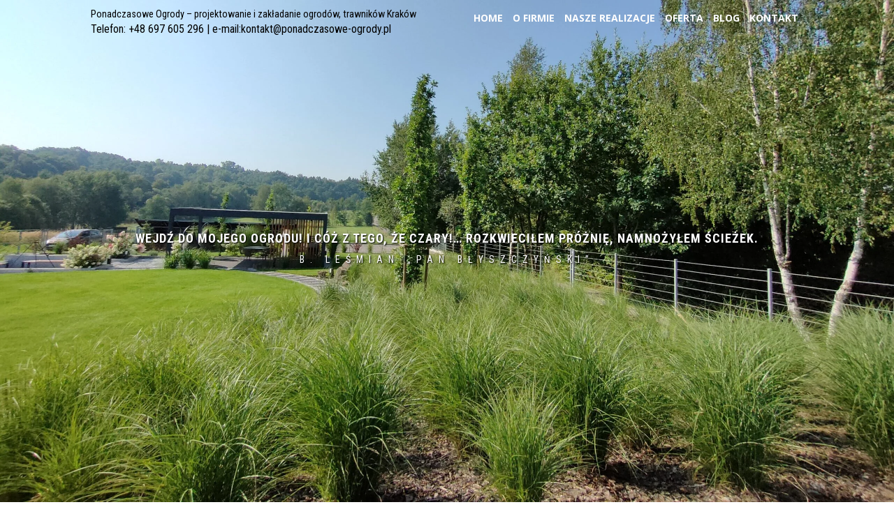

--- FILE ---
content_type: text/html; charset=UTF-8
request_url: https://ponadczasowe-ogrody.pl/chwasty-w-ogrodzie-jak-sie-ich-skutecznie-pozbyc/
body_size: 7736
content:
<!DOCTYPE html><html lang="pl-PL"><head><meta charset="UTF-8"><meta name="viewport" content="width=device-width, initial-scale=1"><link rel="stylesheet" media="print" onload="this.onload=null;this.media='all';" id="ao_optimized_gfonts" href="https://fonts.googleapis.com/css?family=Roboto+Condensed%3A400%2C700%2C700italic%2C400italic%7COpen+Sans%3A400%2C400italic%2C700%2C700italic&amp;display=swap"><link rel="profile" href="https://gmpg.org/xfn/11"><link rel="pingback" href="https://ponadczasowe-ogrody.pl/xmlrpc.php">  <script>(function(w,d,s,l,i){w[l]=w[l]||[];w[l].push({'gtm.start':
new Date().getTime(),event:'gtm.js'});var f=d.getElementsByTagName(s)[0],
j=d.createElement(s),dl=l!='dataLayer'?'&l='+l:'';j.async=true;j.src=
'https://www.googletagmanager.com/gtm.js?id='+i+dl;f.parentNode.insertBefore(j,f);
})(window,document,'script','dataLayer','GTM-MXSNZCT');</script> <meta name='robots' content='index, follow, max-image-preview:large, max-snippet:-1, max-video-preview:-1' /><link media="all" href="https://ponadczasowe-ogrody.pl/wp-content/cache/autoptimize/css/autoptimize_bef38d069105870f9b47fdcb2fcb33c6.css" rel="stylesheet"><title>Chwasty w ogrodzie – jak się ich skutecznie pozbyć? - Ponadczasowe Ogrody - projektowanie i zakładanie ogrodów, trawników Kraków</title><link rel="canonical" href="https://ponadczasowe-ogrody.pl/chwasty-w-ogrodzie-jak-sie-ich-skutecznie-pozbyc/" /><meta property="og:locale" content="pl_PL" /><meta property="og:type" content="article" /><meta property="og:title" content="Chwasty w ogrodzie – jak się ich skutecznie pozbyć? - Ponadczasowe Ogrody - projektowanie i zakładanie ogrodów, trawników Kraków" /><meta property="og:description" content="Nadchodzi jesień, a co za tym idzie czas jesiennych porządków! Warto również pomyśleć nad zadbaniem o swój ogród. Każdy marzy o idealnie wypielęgnowanym trawniku, co więc zrobić jeśli chwasty spędzają nam sen z powiek? Jeśli chcemy uzyskać najlepsze efekty chwasty ogrodowe powinniśmy usuwać systematycznie, zaczynając już od wczesnej wiosny, aż do okresu prawie że zimowego, [&hellip;]" /><meta property="og:url" content="https://ponadczasowe-ogrody.pl/chwasty-w-ogrodzie-jak-sie-ich-skutecznie-pozbyc/" /><meta property="og:site_name" content="Ponadczasowe Ogrody - projektowanie i zakładanie ogrodów, trawników Kraków" /><meta property="article:publisher" content="https://www.facebook.com/ponadczasoweogrody/" /><meta property="article:author" content="https://www.facebook.com/ponadczasoweogrody/" /><meta property="article:published_time" content="2019-10-30T07:59:40+00:00" /><meta property="article:modified_time" content="2019-10-30T08:14:29+00:00" /><meta property="og:image" content="https://ponadczasowe-ogrody.pl/wp-content/uploads/2019/10/gardening-2518377_640.jpg" /><meta property="og:image:width" content="640" /><meta property="og:image:height" content="426" /><meta property="og:image:type" content="image/jpeg" /><meta name="author" content="Kkucharska" /><meta name="twitter:card" content="summary_large_image" /><meta name="twitter:label1" content="Napisane przez" /><meta name="twitter:data1" content="Kkucharska" /><meta name="twitter:label2" content="Szacowany czas czytania" /><meta name="twitter:data2" content="3 minuty" /> <script type="application/ld+json" class="yoast-schema-graph">{"@context":"https://schema.org","@graph":[{"@type":"Article","@id":"https://ponadczasowe-ogrody.pl/chwasty-w-ogrodzie-jak-sie-ich-skutecznie-pozbyc/#article","isPartOf":{"@id":"https://ponadczasowe-ogrody.pl/chwasty-w-ogrodzie-jak-sie-ich-skutecznie-pozbyc/"},"author":{"name":"Kkucharska","@id":"https://ponadczasowe-ogrody.pl/#/schema/person/85072bbee401bedccdc99df0e633adb7"},"headline":"Chwasty w ogrodzie – jak się ich skutecznie pozbyć?","datePublished":"2019-10-30T07:59:40+00:00","dateModified":"2019-10-30T08:14:29+00:00","mainEntityOfPage":{"@id":"https://ponadczasowe-ogrody.pl/chwasty-w-ogrodzie-jak-sie-ich-skutecznie-pozbyc/"},"wordCount":513,"image":{"@id":"https://ponadczasowe-ogrody.pl/chwasty-w-ogrodzie-jak-sie-ich-skutecznie-pozbyc/#primaryimage"},"thumbnailUrl":"https://ponadczasowe-ogrody.pl/wp-content/uploads/2019/10/gardening-2518377_640.jpg","articleSection":["Blog"],"inLanguage":"pl-PL"},{"@type":"WebPage","@id":"https://ponadczasowe-ogrody.pl/chwasty-w-ogrodzie-jak-sie-ich-skutecznie-pozbyc/","url":"https://ponadczasowe-ogrody.pl/chwasty-w-ogrodzie-jak-sie-ich-skutecznie-pozbyc/","name":"Chwasty w ogrodzie – jak się ich skutecznie pozbyć? - Ponadczasowe Ogrody - projektowanie i zakładanie ogrodów, trawników Kraków","isPartOf":{"@id":"https://ponadczasowe-ogrody.pl/#website"},"primaryImageOfPage":{"@id":"https://ponadczasowe-ogrody.pl/chwasty-w-ogrodzie-jak-sie-ich-skutecznie-pozbyc/#primaryimage"},"image":{"@id":"https://ponadczasowe-ogrody.pl/chwasty-w-ogrodzie-jak-sie-ich-skutecznie-pozbyc/#primaryimage"},"thumbnailUrl":"https://ponadczasowe-ogrody.pl/wp-content/uploads/2019/10/gardening-2518377_640.jpg","datePublished":"2019-10-30T07:59:40+00:00","dateModified":"2019-10-30T08:14:29+00:00","author":{"@id":"https://ponadczasowe-ogrody.pl/#/schema/person/85072bbee401bedccdc99df0e633adb7"},"breadcrumb":{"@id":"https://ponadczasowe-ogrody.pl/chwasty-w-ogrodzie-jak-sie-ich-skutecznie-pozbyc/#breadcrumb"},"inLanguage":"pl-PL","potentialAction":[{"@type":"ReadAction","target":["https://ponadczasowe-ogrody.pl/chwasty-w-ogrodzie-jak-sie-ich-skutecznie-pozbyc/"]}]},{"@type":"ImageObject","inLanguage":"pl-PL","@id":"https://ponadczasowe-ogrody.pl/chwasty-w-ogrodzie-jak-sie-ich-skutecznie-pozbyc/#primaryimage","url":"https://ponadczasowe-ogrody.pl/wp-content/uploads/2019/10/gardening-2518377_640.jpg","contentUrl":"https://ponadczasowe-ogrody.pl/wp-content/uploads/2019/10/gardening-2518377_640.jpg","width":640,"height":426,"caption":"Chwasty w ogrodzie – jak się ich skutecznie pozbyć?"},{"@type":"BreadcrumbList","@id":"https://ponadczasowe-ogrody.pl/chwasty-w-ogrodzie-jak-sie-ich-skutecznie-pozbyc/#breadcrumb","itemListElement":[{"@type":"ListItem","position":1,"name":"Strona główna","item":"https://ponadczasowe-ogrody.pl/"},{"@type":"ListItem","position":2,"name":"Chwasty w ogrodzie – jak się ich skutecznie pozbyć?"}]},{"@type":"WebSite","@id":"https://ponadczasowe-ogrody.pl/#website","url":"https://ponadczasowe-ogrody.pl/","name":"Ponadczasowe Ogrody - projektowanie i zakładanie ogrodów, trawników Kraków","description":"Telefon: +48 697 605 296 | e-mail:kontakt@ponadczasowe-ogrody.pl","potentialAction":[{"@type":"SearchAction","target":{"@type":"EntryPoint","urlTemplate":"https://ponadczasowe-ogrody.pl/?s={search_term_string}"},"query-input":{"@type":"PropertyValueSpecification","valueRequired":true,"valueName":"search_term_string"}}],"inLanguage":"pl-PL"},{"@type":"Person","@id":"https://ponadczasowe-ogrody.pl/#/schema/person/85072bbee401bedccdc99df0e633adb7","name":"Kkucharska","image":{"@type":"ImageObject","inLanguage":"pl-PL","@id":"https://ponadczasowe-ogrody.pl/#/schema/person/image/","url":"https://secure.gravatar.com/avatar/a5541a730bb1c6fb007ca8d69ecd6100b980819b7d7571a25d964824c61ad65c?s=96&d=mm&r=g","contentUrl":"https://secure.gravatar.com/avatar/a5541a730bb1c6fb007ca8d69ecd6100b980819b7d7571a25d964824c61ad65c?s=96&d=mm&r=g","caption":"Kkucharska"},"description":"Firma Ponadczasowe Ogrody działa na rynku od 2008 roku. Wykonujemy niebanalne projekty ogrodów, zajmujemy się kompleksową realizacją ogrodów, zakładamy trawniki z rolki z siewu. Wykonujemy nawadnianie ogrodu. Świadczymy szeroko pojęte usługi ogrodnicze. Działamy na terenie Krakowa, Wieliczki Skawiny i okolic. Cechuje Nas wiedza i doświadczenie. Dla Nas najważniejsi są Państwo. Z poważaniem, mgr inż. Karolina Kucharska Zapraszamy do współpracy","sameAs":["https://ponadczasowe-ogrody.pl","https://www.facebook.com/ponadczasoweogrody/","https://www.instagram.com/ponadczasoweogrody/","https://pl.pinterest.com/ponadczasoweogr/"]}]}</script> <link rel="amphtml" href="https://ponadczasowe-ogrody.pl/chwasty-w-ogrodzie-jak-sie-ich-skutecznie-pozbyc/amp/" /><meta name="generator" content="AMP for WP 1.1.11"/><link rel='dns-prefetch' href='//cdnjs.cloudflare.com' /><link href='https://fonts.gstatic.com' crossorigin='anonymous' rel='preconnect' /><link rel="alternate" type="application/rss+xml" title="Ponadczasowe Ogrody - projektowanie i zakładanie ogrodów, trawników Kraków &raquo; Kanał z wpisami" href="https://ponadczasowe-ogrody.pl/feed/" /><link rel="alternate" type="application/rss+xml" title="Ponadczasowe Ogrody - projektowanie i zakładanie ogrodów, trawników Kraków &raquo; Kanał z komentarzami" href="https://ponadczasowe-ogrody.pl/comments/feed/" /><link rel="alternate" title="oEmbed (JSON)" type="application/json+oembed" href="https://ponadczasowe-ogrody.pl/wp-json/oembed/1.0/embed?url=https%3A%2F%2Fponadczasowe-ogrody.pl%2Fchwasty-w-ogrodzie-jak-sie-ich-skutecznie-pozbyc%2F" /><link rel="alternate" title="oEmbed (XML)" type="text/xml+oembed" href="https://ponadczasowe-ogrody.pl/wp-json/oembed/1.0/embed?url=https%3A%2F%2Fponadczasowe-ogrody.pl%2Fchwasty-w-ogrodzie-jak-sie-ich-skutecznie-pozbyc%2F&#038;format=xml" /> <script type="text/javascript" src="https://ponadczasowe-ogrody.pl/wp-includes/js/jquery/jquery.min.js" id="jquery-core-js"></script> <script type="text/javascript" id="foobox-free-min-js-before">/* Run FooBox FREE (v2.7.35) */
var FOOBOX = window.FOOBOX = {
	ready: true,
	disableOthers: false,
	o: {wordpress: { enabled: true }, captions: { dataTitle: ["captionTitle","title"], dataDesc: ["captionDesc","description"] }, rel: '', excludes:'.fbx-link,.nofoobox,.nolightbox,a[href*="pinterest.com/pin/create/button/"]', affiliate : { enabled: false }, error: "Could not load the item"},
	selectors: [
		".gallery", ".wp-block-gallery", ".wp-caption", ".wp-block-image", "a:has(img[class*=wp-image-])", ".foobox"
	],
	pre: function( $ ){
		// Custom JavaScript (Pre)
		
	},
	post: function( $ ){
		// Custom JavaScript (Post)
		
		// Custom Captions Code
		
	},
	custom: function( $ ){
		// Custom Extra JS
		
	}
};
//# sourceURL=foobox-free-min-js-before</script> <script type="text/javascript" src="//cdnjs.cloudflare.com/ajax/libs/jquery-easing/1.4.1/jquery.easing.min.js" id="jquery-easing-js"></script> <link rel="https://api.w.org/" href="https://ponadczasowe-ogrody.pl/wp-json/" /><link rel="alternate" title="JSON" type="application/json" href="https://ponadczasowe-ogrody.pl/wp-json/wp/v2/posts/807" /><link rel="EditURI" type="application/rsd+xml" title="RSD" href="https://ponadczasowe-ogrody.pl/xmlrpc.php?rsd" /><meta name="generator" content="WordPress 6.9" /><link rel='shortlink' href='https://ponadczasowe-ogrody.pl/?p=807' /><style type="text/css">#headerwrap {
			background-image: url(https://ponadczasowe-ogrody.pl/wp-content/uploads/2025/01/cropped-wykonastwo-ogrodu-krakow-scaled-1.jpg);
		}</style><link rel="icon" href="https://ponadczasowe-ogrody.pl/wp-content/uploads/2016/06/cropped-cropped-logo-Custom-e1496894320171-32x32.jpg" sizes="32x32" /><link rel="icon" href="https://ponadczasowe-ogrody.pl/wp-content/uploads/2016/06/cropped-cropped-logo-Custom-e1496894320171-192x192.jpg" sizes="192x192" /><link rel="apple-touch-icon" href="https://ponadczasowe-ogrody.pl/wp-content/uploads/2016/06/cropped-cropped-logo-Custom-e1496894320171-180x180.jpg" /><meta name="msapplication-TileImage" content="https://ponadczasowe-ogrody.pl/wp-content/uploads/2016/06/cropped-cropped-logo-Custom-e1496894320171-270x270.jpg" /></head><body data-rsssl=1 class="wp-singular post-template-default single single-post postid-807 single-format-standard wp-theme-coral-drive"> <noscript><iframe src="https://www.googletagmanager.com/ns.html?id=GTM-MXSNZCT"
height="0" width="0" style="display:none;visibility:hidden"></iframe></noscript><div id="page" class="hfeed site"><div id="navwrap"><div id="navcontainer" class="grid-container"><nav id="site-navigation" class="main-navigation grid-parent egrid grid-100 tablet-grid-100 mobile-grid-100" role="navigation"><div class="site-branding egrid  grid-50 tablet-grid-80 mobile-grid-80"><h3 class="site-title"><a href="https://ponadczasowe-ogrody.pl/" rel="home"><span>Ponadczasowe Ogrody &#8211; projektowanie i zakładanie ogrodów, trawników Kraków</span></a></h3><h4 class="site-description"><span>Telefon: +48 697 605 296 | e-mail:kontakt@ponadczasowe-ogrody.pl</span></h4></div><div id="button-container" class=" grid-50 tablet-grid-20 mobile-grid-20"> <i id="menu-button" class="fa fa-bars alignright collapsed"></i></div><div class="egrid grid-50 tablet-grid-100 mobile-grid-100 mynavi"><ul id="main-menu" class="sm sm-clean collapsed"><li id="menu-item-609" class="menu-item menu-item-type-post_type menu-item-object-page menu-item-home menu-item-609"><a href="https://ponadczasowe-ogrody.pl/">Home</a></li><li id="menu-item-571" class="menu-item menu-item-type-custom menu-item-object-custom menu-item-home menu-item-571"><a href="https://ponadczasowe-ogrody.pl/#o-firmie">O firmie</a></li><li id="menu-item-610" class="menu-item menu-item-type-taxonomy menu-item-object-category menu-item-610"><a href="https://ponadczasowe-ogrody.pl/nasze-realizacje-zakladanie-ogrodow-krakow-wieliczka/">Nasze Realizacje</a></li><li id="menu-item-572" class="menu-item menu-item-type-custom menu-item-object-custom menu-item-home menu-item-572"><a href="https://ponadczasowe-ogrody.pl/#oferta">Oferta</a></li><li id="menu-item-675" class="menu-item menu-item-type-taxonomy menu-item-object-category current-post-ancestor current-menu-parent current-post-parent menu-item-675"><a href="https://ponadczasowe-ogrody.pl/blog/">Blog</a></li><li id="menu-item-574" class="menu-item menu-item-type-custom menu-item-object-custom menu-item-home menu-item-574"><a href="https://ponadczasowe-ogrody.pl/#kontakt">Kontakt</a></li></ul></div></nav></div></div><div id="headerwrap"><header id="masthead" class="site-header" role="banner"><p class="fullpageheader fullpageheader__first">Wejdź do mojego ogrodu! I cóż z tego, że czary!… Rozkwieciłem próżnię, namnożyłem ścieżek.</h2><p class="fullpageheader fullpageheader__second">B. Leśmian „Pan Błyszczyński”</h3></header></div><div id="navsep" class="dottedbg"></div><div id="upperwrap" class=""><div id="upper" class="grid-container"></div></div><div id="contentwrap"><div id="content" class="site-content grid-container"><div class="breadcrumbs grid-100 tablet-grid-100 mobile-grid-100"></div><div id="primary" class="content-area egrid  grid-90 tablet-grid-90 mobile-grid-100 push-10 tablet-push-10"><main id="main" class="site-main" role="main"><article id="post-807" class="post-807 post type-post status-publish format-standard has-post-thumbnail hentry category-blog"><header class="entry-header"><h1 class="entry-title">Chwasty w ogrodzie – jak się ich skutecznie pozbyć?</h1><div class="entry-meta"> <span class="posted-on"><a href="https://ponadczasowe-ogrody.pl/chwasty-w-ogrodzie-jak-sie-ich-skutecznie-pozbyc/" rel="bookmark"><time class="entry-date published" datetime="2019-10-30T08:59:40+01:00">30 października 2019</time><time class="updated" datetime="2019-10-30T09:14:29+01:00">30 października 2019</time></a></span><span class="byline"> <span class="author vcard"><a class="url fn n" href="">Kkucharska</a></span></span></div></header><div class="entry-content"><div class="post-thumbnail"> <img width="640" height="426" src="https://ponadczasowe-ogrody.pl/wp-content/uploads/2019/10/gardening-2518377_640.jpg" class="attachment-large size-large wp-post-image" alt="Chwasty w ogrodzie – jak się ich skutecznie pozbyć?" decoding="async" fetchpriority="high" srcset="https://ponadczasowe-ogrody.pl/wp-content/uploads/2019/10/gardening-2518377_640.jpg 640w, https://ponadczasowe-ogrody.pl/wp-content/uploads/2019/10/gardening-2518377_640-150x100.jpg 150w, https://ponadczasowe-ogrody.pl/wp-content/uploads/2019/10/gardening-2518377_640-300x200.jpg 300w, https://ponadczasowe-ogrody.pl/wp-content/uploads/2019/10/gardening-2518377_640-210x140.jpg 210w" sizes="(max-width: 640px) 100vw, 640px" /></div><p style="text-align: left;">Nadchodzi jesień, a co za tym idzie czas jesiennych porządków! Warto również pomyśleć nad zadbaniem o swój ogród. Każdy marzy o idealnie wypielęgnowanym trawniku, co więc zrobić jeśli chwasty spędzają nam sen z powiek?<span id="more-807"></span></p><p style="text-align: left;">Jeśli chcemy uzyskać najlepsze efekty chwasty ogrodowe powinniśmy usuwać systematycznie, zaczynając już od wczesnej wiosny, aż do okresu prawie że zimowego, nim ziemia jeszcze nie będzie bardzo wilgotna. Jednak jaką metodę wybrać?</p><h2>Skuteczne metody do usuwania chwastów</h2><h3>Usuwanie ręczne</h3><p style="text-align: left;">Mechanicznych sposobów jest naprawdę wiele. Małe chwasty najlepiej usuwać starodawnymi sposobami ręcznie lub przy pomocy motyki, warto jednak zwrócić uwagę aby wyszły one z gleby wraz z korzeniami. Chwasty które tworzą pod ziemią rozłogi (jak na przykład: pokrzywa) najwygodniej będzie usuwać amerykańskimi widłami, dzięki którymi wykopiemy roślinę ze wszystkimi częściami podziemnymi.</p><p style="text-align: left;">Jeśli mówimy o chwastach pojedynczych lub w małych skupiskach możemy użyć wyrywacza chwastów, który usuwa roślinę z gleby wraz z korzeniami, lub uciec się do domowych sposobów. Zlewając zewnętrzną pokrywę liścia: octem, gorącą wodą, roztworem domowych środków czystości, a nawet olejem jadalnym. Wilgotne chwasty można posypywać cukrem lub popiołem drzewny, co również przyczynia się do zniszczenia liścia- wszystkie wymienione sposoby prowadzą do obumarcia liści roślin, a za sprawą braku możliwości fotosyntezy- do ostatecznego obumarcia całej rośliny.</p><h3>Ściółka organiczna</h3><p style="text-align: left;">Bardzo często do usuwania chwastów stosowana jest również ściółka organiczna, poprzez rozsypanie jej na glebie uniemożliwia się dostęp światła do roślin (tak zwane ściółkowanie). Innym, jednakże czasochłonnym sposobem jest przykrycie wybranego obszaru gleby czarną, nieprzepuszczalną folią. Należy jednak mieć na uwadze iż może przyczynić się to również do zniszczenia roślin pożądanych.<br /> Alternatywą dla kupnej ściółki może być również kompost, lub ziemia liściowa. Ważnym aspektem podczas decydowania się na ten rodzaj zabezpieczenia, jest pamiętanie o dosypywaniu świeżej warstwy ściółki.</p><h3>Rośliny okrywowe</h3><p style="text-align: left;">Praktycznym, a zarazem cieszącym oko rozwiązaniem są rośliny okrywowe. Kwiaty na przykład jak lawenda, czy bodziszek rozrastają się tworząc swoistą pokrywę, przez które nie mogą przebić się chwasty. Dodatkowo inne kwiaty, jak na przykład aksamitka wytwarza substancje hamujące rozwój niechcianej roślinności.</p><h3>Herbicydy &#8211; środki chemiczne</h3><p style="text-align: left;">W ostateczności możemy również uciec się do chemicznych środków, tak zwanych herbicydów. Różnią się one sposobem podania, znajdziemy zarówno doglebowe, rozpylane za pomocą opryskiwacza, jak i aplikowane na liście konkretnych roślin. Są to jedne z bardziej skutecznych środków chwastobójczych, warto jednak mieć na uwadze że aplikując środek chemiczny do gleby, ucierpieć mogą również inne rośliny.</p><p>Więcej o skutecznych metodach usuwania chwastów dowiesz się ze strony <strong>firmy ogrodniczej <a href="https://ponadczasowe-ogrody.pl/">Ponadczasowe-Ogrody</a>.</strong></p></div><footer class="entry-footer"> <span class="update">Updated: <a href="https://ponadczasowe-ogrody.pl/chwasty-w-ogrodzie-jak-sie-ich-skutecznie-pozbyc/" rel="bookmark"><time class="published updated" datetime="2019-10-30T09:14:29+01:00">30 października 2019</time></a></span><br><span class="cat-links">Categories: <a href="https://ponadczasowe-ogrody.pl/blog/" rel="category tag">Blog</a></span></footer></article><nav class="navigation post-navigation" aria-label="Post navigation"><h2 class="screen-reader-text">Post navigation</h2><div class="nav-links"><div class="nav-previous"><a href="https://ponadczasowe-ogrody.pl/piekny-ogrod-zima-jak-go-wykonac/" rel="prev">Previous post</a></div><div class="nav-next"><a href="https://ponadczasowe-ogrody.pl/pielegnacja-trawnika-po-zimie-jakie-zabiegi-wykonac/" rel="next">Next post</a></div></div></nav></main></div><div id="secondary" class="widget-area egrid  grid-10 tablet-grid-10 mobile-grid-100 pull-90 tablet-pull-90" role="complementary"></div></div></div><div id="footerwrap"><footer id="colophon" class="site-footer grid-container" role="contentinfo"><div class="egrid  grid-70 tablet-grid-70 mobile-grid-100" id="footer-widget-copyright"></div><div id="social1" class="egrid  grid-30 tablet-grid-30 mobile-grid-100"></div></footer></div></div> <script type="speculationrules">{"prefetch":[{"source":"document","where":{"and":[{"href_matches":"/*"},{"not":{"href_matches":["/wp-*.php","/wp-admin/*","/wp-content/uploads/*","/wp-content/*","/wp-content/plugins/*","/wp-content/themes/coral-drive/*","/*\\?(.+)"]}},{"not":{"selector_matches":"a[rel~=\"nofollow\"]"}},{"not":{"selector_matches":".no-prefetch, .no-prefetch a"}}]},"eagerness":"conservative"}]}</script> <noscript><style>.lazyload{display:none;}</style></noscript><script data-noptimize="1">window.lazySizesConfig=window.lazySizesConfig||{};window.lazySizesConfig.loadMode=1;</script><script async data-noptimize="1" src='https://ponadczasowe-ogrody.pl/wp-content/plugins/autoptimize/classes/external/js/lazysizes.min.js'></script><script type="text/javascript" id="wpfront-scroll-top-js-extra">var wpfront_scroll_top_data = {"data":{"css":"#wpfront-scroll-top-container{position:fixed;cursor:pointer;z-index:9999;border:none;outline:none;background-color:rgba(0,0,0,0);box-shadow:none;outline-style:none;text-decoration:none;opacity:0;display:none;align-items:center;justify-content:center;margin:0;padding:0}#wpfront-scroll-top-container.show{display:flex;opacity:1}#wpfront-scroll-top-container .sr-only{position:absolute;width:1px;height:1px;padding:0;margin:-1px;overflow:hidden;clip:rect(0,0,0,0);white-space:nowrap;border:0}#wpfront-scroll-top-container .text-holder{padding:3px 10px;-webkit-border-radius:3px;border-radius:3px;-webkit-box-shadow:4px 4px 5px 0px rgba(50,50,50,.5);-moz-box-shadow:4px 4px 5px 0px rgba(50,50,50,.5);box-shadow:4px 4px 5px 0px rgba(50,50,50,.5)}#wpfront-scroll-top-container{right:20px;bottom:20px;}#wpfront-scroll-top-container img{width:auto;height:auto;}#wpfront-scroll-top-container .text-holder{color:#ffffff;background-color:#000000;width:auto;height:auto;;}#wpfront-scroll-top-container .text-holder:hover{background-color:#000000;}#wpfront-scroll-top-container i{color:#000000;}","html":"\u003Cbutton id=\"wpfront-scroll-top-container\" aria-label=\"\" title=\"\" \u003E\u003Cimg src=\"https://ponadczasowe-ogrody.pl/wp-content/plugins/wpfront-scroll-top/includes/assets/icons/34.png\" alt=\"\" title=\"\"\u003E\u003C/button\u003E","data":{"hide_iframe":false,"button_fade_duration":200,"auto_hide":false,"auto_hide_after":2,"scroll_offset":100,"button_opacity":0.8000000000000000444089209850062616169452667236328125,"button_action":"top","button_action_element_selector":"","button_action_container_selector":"html, body","button_action_element_offset":0,"scroll_duration":400}}};
//# sourceURL=wpfront-scroll-top-js-extra</script> <script type="text/javascript" id="coral-drive-script-js-extra">var paramsForJs = {"titlefontsize":"20","taglinefontsize":"16","isheader":"1"};
//# sourceURL=coral-drive-script-js-extra</script>    <script type="text/javascript">jQuery.noConflict();
					(
						function ( $ ) {
							$( function () {
								$( "area[href*=\\#],a[href*=\\#]:not([href=\\#]):not([href^='\\#tab']):not([href^='\\#quicktab']):not([href^='\\#pane'])" ).click( function () {
									if ( location.pathname.replace( /^\//, '' ) == this.pathname.replace( /^\//, '' ) && location.hostname == this.hostname ) {
										var target = $( this.hash );
										target = target.length ? target : $( '[name=' + this.hash.slice( 1 ) + ']' );
										if ( target.length ) {
											$( 'html,body' ).animate( {
												scrollTop: target.offset().top - 20											},900 , 'easeInQuint' );
											return false;
										}
									}
								} );
							} );
						}
					)( jQuery );</script> <script defer src="https://ponadczasowe-ogrody.pl/wp-content/cache/autoptimize/js/autoptimize_2899aafeb05ef0323ff093b6759d7b0d.js"></script></body></html>

--- FILE ---
content_type: text/plain
request_url: https://www.google-analytics.com/j/collect?v=1&_v=j102&a=1440774996&t=pageview&_s=1&dl=https%3A%2F%2Fponadczasowe-ogrody.pl%2Fchwasty-w-ogrodzie-jak-sie-ich-skutecznie-pozbyc%2F&ul=en-us%40posix&dt=Chwasty%20w%20ogrodzie%20%E2%80%93%20jak%20si%C4%99%20ich%20skutecznie%20pozby%C4%87%3F%20-%20Ponadczasowe%20Ogrody%20-%20projektowanie%20i%20zak%C5%82adanie%20ogrod%C3%B3w%2C%20trawnik%C3%B3w%20Krak%C3%B3w&sr=1280x720&vp=1280x720&_u=YEBAAAABAAAAAC~&jid=282029949&gjid=380317607&cid=204476213.1768993121&tid=UA-111689388-1&_gid=1934845619.1768993121&_r=1&_slc=1&gtm=45He61g1n81MXSNZCTv78155305za200zd78155305&gcd=13l3l3l3l1l1&dma=0&tag_exp=103116026~103200004~104527906~104528500~104684208~104684211~105391252~115938465~115938468~116744866~117025847~117041588~117091818&z=1302528428
body_size: -452
content:
2,cG-CB308PWMW6